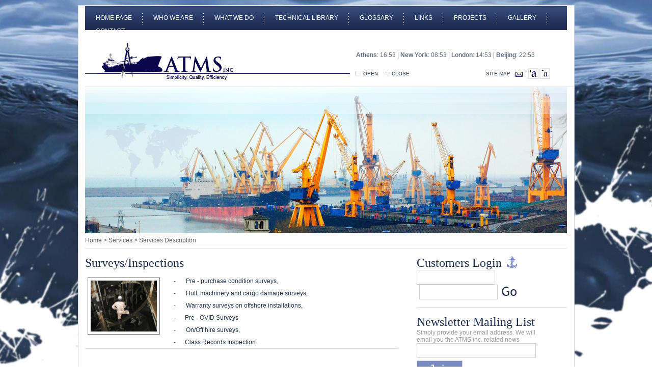

--- FILE ---
content_type: text/html; charset=UTF-8
request_url: https://www.atmsmarine.com/welcome/services_description/12
body_size: 3973
content:
<!DOCTYPE html PUBLIC "-//W3C//DTD XHTML 1.0 Transitional//EN" "http://www.w3.org/TR/xhtml1/DTD/xhtml1-transitional.dtd">
<html xmlns="http://www.w3.org/1999/xhtml">
<head>
	<title>ATMS Marine</title>
	<meta http-equiv="Content-Language" content="en" />
	<meta http-equiv="Content-Type" content="text/html; charset=UTF-8" />
	<meta name="keywords" content="Boats,Sailing,Boat Enginnering" />
	<meta name="description" content="Boats,Sailing,Boat Enginnering" />
	<meta name="resource-type" content="document" />
	<meta name="robots" content="index,follow" />
	<meta name="Googlebot" content="index,follow" />
	<meta name="MSNbot" content="index,follow" />
	<meta name="Slurp" content="index,follow" />
	<meta name="revisit-after" content="30 days" />
	<meta name="distribution" content="Global" />
	<meta name="dc:keywords" content="Boats,Sailing,Boat Enginnering" />
	<meta name="dc:description" content="Boats,Sailing,Boat Enginnering" />
<script type="text/javascript" src="https://www.atmsmarine.com/public/js/jquery/jquery.js"></script>
<script type="text/javascript" src="https://www.atmsmarine.com/public/js/jquery/jquery.fancybox.js"></script>
<script type="text/javascript" src="https://www.atmsmarine.com/public/js/frontend/insert_active_flash.js"></script>
<script type="text/javascript" src="https://www.atmsmarine.com/public/js/frontend/SpryMenuBar.js"></script>
<script type="text/javascript" src="https://www.atmsmarine.com/public/js/frontend/textsizer.js"></script>
<script type="text/javascript" src="https://www.atmsmarine.com/public/js/frontend/SpryCollapsiblePanel.js"></script>
<script type="text/javascript" src="https://www.atmsmarine.com/public/js/jquery/jquery.validate.pack.js"></script>
<script type="text/javascript" src="https://www.atmsmarine.com/public/js/jquery/promptu.js"></script>
<link rel="stylesheet" type="text/css" href="https://www.atmsmarine.com/public/css/frontend/forms.css" />
<link rel="stylesheet" type="text/css" href="https://www.atmsmarine.com/public/css/frontend/general.css" />
<link rel="stylesheet" type="text/css" href="https://www.atmsmarine.com/public/css/frontend/global.css" />
<link rel="stylesheet" type="text/css" href="https://www.atmsmarine.com/public/css/frontend/sprymenu.css" />
<link rel="stylesheet" type="text/css" href="https://www.atmsmarine.com/public/css/frontend/SpryCollapsiblePanel.css" />
<link rel="stylesheet" type="text/css" href="https://www.atmsmarine.com/public/css/jquery/fancy.css" />
<link rel="stylesheet" type="text/css" href="https://www.atmsmarine.com/public/css/jquery/promptu.css" />

	<script type="text/javascript">
  		$(document).ready(function()
  		 {
  			 $(".fancy_box").fancybox
  			 ({
				overlayShow:true,
				frameHeight:550
			});
			$("#frmVal").validate();
			$("#frmVali").validate();
 		});
	</script>

<script type="text/javascript">
  	$(document).ready(function(){
        $('#login_submit').click(function(){
                if($('#username_login').attr('value') == '' || $('#password_login').attr('value') == ''){
                        $.prompt('Please Enter Username And Password.<br/> Thank You',{ opacity: 0.2 });
                        return false;
                }
                else
                {
                        return true;
                }
        });
});
</script>
</head>
<body>
<div class="Container">
  <div class="Navigation">
    <ul id="MenuBar1" class="MenuBarHorizontal" style="padding-top:10px;">
      <li><a href="https://www.atmsmarine.com/welcome/index">Home page</a></li>
      <li><a href="https://www.atmsmarine.com/welcome/about_us">Who we are</a></li>
      <li><a href="https://www.atmsmarine.com/welcome/services">What we do</a>
          <ul>
          	            	<li><a href="https://www.atmsmarine.com/welcome/services_description/4">Marine Engineers</a></li>
          	            	<li><a href="https://www.atmsmarine.com/welcome/services_description/8">Naval Architects</a></li>
          	            	<li><a href="https://www.atmsmarine.com/welcome/services_description/14">Superintendency</a></li>
          	            	<li><a href="https://www.atmsmarine.com/welcome/services_description/13">Consultancy</a></li>
          	            	<li><a href="https://www.atmsmarine.com/welcome/services_description/15">Certifications</a></li>
          	            	<li><a href="https://www.atmsmarine.com/welcome/services_description/12">Surveys/Inspections</a></li>
          	          </ul>
      </li>
      <li><a href="https://www.atmsmarine.com/welcome/library">Technical Library</a></li>
      <li><a href="https://www.atmsmarine.com/welcome/glossary">Glossary</a></li>
      <li><a href="https://www.atmsmarine.com/welcome/links">Links</a></li>
      <li><a href="#">Projects</a>
          <ul>
            <li><a href="https://www.atmsmarine.com/welcome/projects_in_progress">In Progress</a></li>
            <li><a href="https://www.atmsmarine.com/welcome/projects_done">Finished</a></li>
          </ul>
      </li>
      <li><a href="https://www.atmsmarine.com/welcome/photos">Gallery</a>
      	<ul>
							<li><a href="https://www.atmsmarine.com/welcome/photo/14">mv Amazonia</a></li>
							<li><a href="https://www.atmsmarine.com/welcome/photo/13">mv Eleftheria D</a></li>
							<li><a href="https://www.atmsmarine.com/welcome/photo/12">mv Beijing Victory</a></li>
							<li><a href="https://www.atmsmarine.com/welcome/photo/15">mv General Trader</a></li>
							<li><a href="https://www.atmsmarine.com/welcome/photo/16">mv Bulkazores</a></li>
							<li><a href="https://www.atmsmarine.com/welcome/photo/17">mv California</a></li>
							<li><a href="https://www.atmsmarine.com/welcome/photo/18">mv Formosa Trident</a></li>
							<li><a href="https://www.atmsmarine.com/welcome/photo/19">mv Brazilia</a></li>
							<li><a href="https://www.atmsmarine.com/welcome/photo/20">mv Doric Glory</a></li>
							<li><a href="https://www.atmsmarine.com/welcome/photo/21">mv Americana</a></li>
					</ul>
      </li>
      <li style="background-image:none !important;"><a href="https://www.atmsmarine.com/welcome/contact">Contact</a></li>
    </ul>
  </div>

  <div class="HeaderLogo">
    <div class="Logo"><img src="https://www.atmsmarine.com/public/images/logo.gif" alt="ATMS Inc." width="520" height="96" /></div>
    <div class="ContainerExtras">
      <div class="Time">

        	     &nbsp;&nbsp;&nbsp;
	     <b>Athens</b>:  16:53  |  <b>New York</b>: 08:53  | <b>London</b>: 14:53  |  <b>Beijing</b>: 22:53
      </div>
      <div class="Extras">
        <div class="Icons" ><img src="https://www.atmsmarine.com/public/images/icon-show.gif" alt="" width="13" height="9" /> <a href="#" onclick="CollapsiblePanel4.open();">Open</a></div>
        <div class="Icons"><img src="https://www.atmsmarine.com/public/images/icon-hide.gif" alt="" width="14" height="9" /> <a href="#" onclick="CollapsiblePanel4.close();">Close</a></div>
        <div class="Icons" style="margin-left:140px;"></div>
        <div class="Icons">Site Map</div>
        <div class="Icons" style="margin-top:17px;">
        	<a href="https://www.atmsmarine.com/welcome/contact">
        		<img border="0" src="https://www.atmsmarine.com/public/images/icon-email.gif" alt="Email" width="14" height="10" />
        	</a>		
        </div>
        <div class="fontSize">
        <div class="icons"></div>
        <div class="icons"><a href="javascript:ts('body',1)"><img src="https://www.atmsmarine.com/public/images/icon-font-plus.gif" alt="" width="21" height="21" border="0" /></a></div>
        <div class="icons" style="margin-left:2px;"><a href="javascript:ts('body',-1)"><img src="https://www.atmsmarine.com/public/images/icon-font-minus.gif" alt="" width="21" height="21" border="0" /></a></div>
        </div>
        <!--<div class="Icons">Font Size</div>-->
        <div class="ClearFloat"></div>
      </div>
    </div>
    <div class="ClearFloat"></div>
  </div>
  <div id="CollapsiblePanel4" class="CollapsiblePanel" style="margin-left:13px;">
    <div class="CollapsiblePanelTab"></div>
    <div class="CollapsiblePanelContent">
      <img src="https://www.atmsmarine.com/public/images/main-img-001.png" alt="" width="946" height="287" />
    </div>
  </div>
  <div class="Path">

	<a href="https://www.atmsmarine.com/">Home</a> &gt; <a href="https://www.atmsmarine.com/welcome/services">Services</a> &gt; Services Description


  </div>
  <div class="ContainerContentDiv">

  <!-- EDOOOOOOOOOOOOOOOOOOOOOOOOOOOOOOOOOOOOOOOOOO-->

<div>
	<div id="main">
		<div class="ContentColDiv">
			﻿   <div style='min-height: 110px; min-height:110px; float:left; width:615px;'>
          <div style="margin-bottom: 10px;">
			    <h1>Surveys/Inspections</h1>
		</div>
								<div style="float:left;padding:5px;">
								<img src="https://www.atmsmarine.com/public/uploads/surveys_inspections.jpg" style="border:1px solid #666;padding:5px;" width="130" height="100" />
						</div>
						 <div style="margin-left: 150px;">
								   																				<p class="aCxSpFirst" style="margin: 0cm 0cm 0pt 36pt; text-indent: -18pt; line-height: 200%;"><span style="" lang="EN-US"><span style=""><font face="Arial">-</font><span style="font-family: 'Times New Roman'; font-style: normal; font-variant: normal; font-weight: normal; font-size: 7pt; line-height: normal; font-size-adjust: none; font-stretch: normal; -x-system-font: none;">&nbsp;&nbsp;&nbsp;&nbsp;&nbsp;&nbsp;&nbsp;&nbsp;&nbsp; </span></span></span><span style="" lang="EN-US"><font face="Arial">Pre - purchase condition surveys,<o:p></o:p></font></span></p><p class="aCxSpMiddle" style="margin: 0cm 0cm 0pt 36pt; text-indent: -18pt; line-height: 200%;"><span style="" lang="EN-US"><span style=""><font face="Arial">-</font><span style="font-family: 'Times New Roman'; font-style: normal; font-variant: normal; font-weight: normal; font-size: 7pt; line-height: normal; font-size-adjust: none; font-stretch: normal; -x-system-font: none;">&nbsp;&nbsp;&nbsp;&nbsp;&nbsp;&nbsp;&nbsp;&nbsp;&nbsp; </span></span></span><span style="" lang="EN-US"><font face="Arial">Hull, machinery and cargo damage surveys, <o:p></o:p></font></span></p>
<p class="aCxSpMiddle" style="margin: 0cm 0cm 0pt 36pt; text-indent: -18pt; line-height: 200%;"><span style="" lang="EN-US"><span style=""><font face="Arial">-</font><span style="font-family: 'Times New Roman'; font-style: normal; font-variant: normal; font-weight: normal; font-size: 7pt; line-height: normal; font-size-adjust: none; font-stretch: normal; -x-system-font: none;">&nbsp;&nbsp;&nbsp;&nbsp;&nbsp;&nbsp;&nbsp;&nbsp;&nbsp; </span></span></span><span style="" lang="EN-US"><font face="Arial">Warranty surveys on offshore installations,<o:p></o:p></font></span></p>


<p class="aCxSpMiddle" style="margin: 0cm 0cm 0pt 36pt; text-indent: -18pt; line-height: 200%;"><span style="" lang="EN-US"><span style=""><font face="Arial"></font></span></span><span style="" lang="EN-US"><font face="Arial">-&nbsp;&nbsp;&nbsp;&nbsp;&nbsp; Pre - OVID Surveys<br><o:p></o:p></font></span></p>
<p class="aCxSpLast" style="margin: 0cm 0cm 0pt 36pt; text-indent: -18pt; line-height: 200%;"><span style="" lang="EN-US"><span style=""><font face="Arial">-</font><span style="font-family: 'Times New Roman'; font-style: normal; font-variant: normal; font-weight: normal; font-size: 7pt; line-height: normal; font-size-adjust: none; font-stretch: normal; -x-system-font: none;">&nbsp;&nbsp;&nbsp;&nbsp;&nbsp;&nbsp;&nbsp;&nbsp;&nbsp; </span></span></span><span style="" lang="EN-US"><font face="Arial">On/Off hire surveys,<o:p></o:p></font></span></p><p class="aCxSpLast" style="margin: 0cm 0cm 0pt 36pt; text-indent: -18pt; line-height: 200%;"><span class="Apple-style-span" style="font-family: Arial;">- &nbsp; &nbsp;&nbsp; Class Records Inspection.</span></p>														</div>
							 						</div>

			

		</div>
	</div>

	<div id="left">	</div>
</div>
<div id="bottom"></div>
 <!-- EDOOOOOOOOOOOOOOOOOOOOOOOOOOOOOOOOOOOOOOOOOO-->
    <div class="RightColDiv">
      <div class="CustomersDiv">
          <div class="Title">


	        <h2>Customers Login</h2>
	        </div>
	        <div class="Icons" style="margin-top:0;"><img src="https://www.atmsmarine.com/public/images/icon-anchor.gif" alt="" width="20" height="24" /></div>
	        <form id="form1" name="form1" method="post" action="https://www.atmsmarine.com/welcome/checkLogin">
	          <input type="text" name="username" id="username_login" style="float:left; clear:left;" />
	          <input type="password" name="password" id="password_login" style="float:left; margin-left:5px;"/>
	          <button name="submit_btn" type="submit" style="float:left; width:35px; margin-left:5px " id="login_submit" >
	          	<img src="https://www.atmsmarine.com/public/images/button-go.gif" alt="GO" width="30" height="27" />
	          </button>
	        </form>
		        <div class="ClearFloat"></div>
      </div>
      <div class="NewsletterDiv">

        <div class="Title">
          <h2>Newsletter Mailing List</h2>
        </div>

        <div style="float:left; clear:left; width:260px;">Simply provide your email address. We will
          <br />
			email you the ATMS inc. related news</div>

        <form id="frmVali" name="form1" method="post" action="https://www.atmsmarine.com/welcome/newsletter_script">
          <input type="text" class="required" name="mail" id="NewsletterMail" style="float:left; clear:left; width:228px;" />
          <input name="join" type="submit" class="button" value="Join" style="float:left; margin-top:5px; clear:left;" />
        </form>


        <div class="ClearFloat"></div>
      </div>
    </div>
    <div class="ClearFloat"></div>
    <div class="ContainerTbnDiv">
      <div class="ServicesDiv">
        <div class="TbnDiv"><img src="https://www.atmsmarine.com/public/images/tbn-what-we-do.jpg" alt="What we do" width="104" height="94" /></div>
        <div class="TbnTextDiv">
          <h3>what we do</h3>
            Here you can find the
            services that we provied
            to our clients, such as ...
            <div class="Readmore"><a href="https://www.atmsmarine.com/welcome/services"><img src="https://www.atmsmarine.com/public/images/arrow-read-more.gif" alt="Read more" width="69" height="12" border="0" /></a></div>
        </div>
        <div class="ClearFloat"></div>
      </div>
      <div class="ServicesDiv">
        <div class="TbnDiv"><img src="https://www.atmsmarine.com/public/images/tbn-who-we-are.jpg" alt="Who We Are" width="102" height="95" /></div>
        <div class="TbnTextDiv">

          <h3>Who we Are</h3>
          With its unique philosophy <br />
          and impeccable track record
          ATMS has always...
          <div class="Readmore"><a href="https://www.atmsmarine.com/welcome/about_us"><img src="https://www.atmsmarine.com/public/images/arrow-read-more.gif" alt="Read more" width="69" height="12" border="0" /></a></div>
        </div>
        <div class="ClearFloat"></div>
      </div>
      <div class="ServicesDiv">
        <div class="TbnDiv"><img src="https://www.atmsmarine.com/public/images/tbn-projects.jpg" alt="Projects" width="102" height="95" /></div>
        <div class="TbnTextDiv">
          <h3>Projects</h3>
          51,000 DWT international <br />
          deep sea, 14 knots, wide <br />
          hatch bulk cargo carrier...
          <div class="Readmore"><a href="https://www.atmsmarine.com/welcome/projects_done"><img src="https://www.atmsmarine.com/public/images/arrow-read-more.gif" alt="Read more" width="69" height="12" border="0" /></a></div>
        </div>
        <div class="ClearFloat"></div>
      </div>
      <div class="ClearFloat"></div>
    </div>
    <div class="BottomNavigation"><ul style="padding-top:10px;">

    
      <li><a href="https://www.atmsmarine.com/welcome/index">Home page</a></li>
      <li><a href="https://www.atmsmarine.com/welcome/about_us">who we are</a></li>
      <li><a href="https://www.atmsmarine.com/welcome/services">what we do</a></li>
      <li><a href="https://www.atmsmarine.com/welcome/technical_library">Technical Library</a></li>
      <li><a href="https://www.atmsmarine.com/welcome/glossary">Glossary</a></li>
      <li><a href="https://www.atmsmarine.com/welcome/links">Links</a></li>
      <li><a href="https://www.atmsmarine.com/welcome/projects">Projects</a></li>
      <li><a href="https://www.atmsmarine.com/welcome/contact">Contact</a></li>
    </ul></div>
  </div>
</div>

<div class="Footer" style="padding-top:20px;">
  <div class="cr" style="line-height:32px;margin-left:180px;width:auto;float:left;">
	<span>Recomended Browsers:
	<a href="http://www.mozilla-europe.org/en/firefox/" target="_blank"><strong>Mozilla Firefox</strong></a> 2.x, 3.x ,
	<a href="http://www.microsoft.com/windows/downloads/ie/getitnow.mspx" target="_blank"><strong>Internet Explorer</strong></a> 7.x</span></div>
  <div class="ClearFloat"></div>
  <div class="cr" style="width:auto;float:left;"><span class="cr_nl">© Copyright 2008 ATMS Inc. All Rights Reserved. </span></div>
    <div style="width:79px; float:left; margin-left:10px;"><a href="http://validator.w3.org/check?uri=referer" target="_blank"><img src="https://www.atmsmarine.com/public/images/valid-xhtml.gif" alt="Valid XHTML 1.0 Transitional" width="79" height="17" border="0" /></a></div>
          <div style="width:53px; float:left; padding-left:10px;"><a href="http://jigsaw.w3.org/css-validator/validator?uri=http://www.atms.gr/css/global.css" target="_blank"><img src="https://www.atmsmarine.com/public/images/valid-ccs.gif" alt="Valid CSS!" width="55" height="17" border="0" /></a></div>
      <div class="cr" style="width:auto;float:left; padding-left:10px;">Powered by <a href="http://www.nelios.com" target="_blank" title="Nelios.com" ><strong>Nelios.com</strong></a> | <span class="cr_nl"><a href="http://www.nelios.com/web-marketing/" target="_blank" title="Internet Marketing Greece" >Internet Marketing Greece</a> </span></div>
      <div class="ClearFloat"></div></div>
<script type="text/javascript">
<!--
var MenuBar1 = new Spry.Widget.MenuBar("MenuBar1", {imgDown:"SpryAssets/SpryMenuBarDownHover.gif", imgRight:"SpryAssets/SpryMenuBarRightHover.gif"});
var CollapsiblePanel4 = new Spry.Widget.CollapsiblePanel("CollapsiblePanel4");
//-->
</script>
<script type="text/javascript">
var gaJsHost = (("https:" == document.location.protocol) ? "https://ssl." : "http://www.");
document.write(unescape("%3Cscript src='" + gaJsHost + "google-analytics.com/ga.js' type='text/javascript'%3E%3C/script%3E"));
</script>
<script type="text/javascript">
try {
var pageTracker = _gat._getTracker("UA-6926007-1");
pageTracker._trackPageview();
} catch(err) {}</script>
<script defer src="https://static.cloudflareinsights.com/beacon.min.js/vcd15cbe7772f49c399c6a5babf22c1241717689176015" integrity="sha512-ZpsOmlRQV6y907TI0dKBHq9Md29nnaEIPlkf84rnaERnq6zvWvPUqr2ft8M1aS28oN72PdrCzSjY4U6VaAw1EQ==" data-cf-beacon='{"version":"2024.11.0","token":"f3fca8ef14d84438a5012e82b3729030","r":1,"server_timing":{"name":{"cfCacheStatus":true,"cfEdge":true,"cfExtPri":true,"cfL4":true,"cfOrigin":true,"cfSpeedBrain":true},"location_startswith":null}}' crossorigin="anonymous"></script>
</body>
</html>

--- FILE ---
content_type: text/css
request_url: https://www.atmsmarine.com/public/css/frontend/forms.css
body_size: -37
content:
/*	FORM ELEMENTS
*/
select, input, textarea {
	font-family: Trebuchet Ms, Verdana, Arial, Helvetica, sans-serif;
	font-size: 12px;
	color: #666666;
	border:1px solid #d0d0d0;
	line-height:25px;
	height:25px;
	
}
input.button {
	font-family: Trebuchet Ms, Verdana, Arial, Helvetica, sans-serif;
	font-size: 24px;
	color: #FFF;
	background-color:#798ac1;
	border:1px solid #d0d0d0;
	width:90px;
	line-height:30px;
	height:30px;
	
}
textarea {
	width: 350px;
}

form {
	margin: 0px;
	padding: 0px;
}

fieldset {
	border: none;
	padding: 0px;
	margin: 0px;
}

legend {
  color: #666666;
	font-weight: bold;
	padding-bottom: 5px;
}

button
{
  border:none;
  background:transparent url("") no-repeat;
  padding:0px;
  margin:0px;
}

--- FILE ---
content_type: text/css
request_url: https://www.atmsmarine.com/public/css/frontend/general.css
body_size: 1139
content:
/* MAIN
*/
body {
	font-family: Trebuchet Ms, Arial, Helvetica, sans-serif;
	font-size: 12px;
	color: #202e4f;
	margin-left: 0px;
	margin-top: 0px;
	margin-right: 0px;
	margin-bottom: 0px;
	background-image:url(/public/images/bg.jpg);
	background-repeat:no-repeat;
	background-position:top center;
}

h1,h2
{
	font-family: Times New Roman, Trebuchet Ms, Arial, Helvetica, sans-serif;
	font-size: 24px;
	font-weight:normal;
	color:#202e4f;
	margin:0;
	background-color:transparent;
}

h3, h4, h5, h6{
	font-size: 18px;
	font-family: Times New Roman, Trebuchet Ms, Arial, Helvetica, sans-serif;
	font-weight:normal;
	text-transform:uppercase;
	color:#202e4f;
	background-color:transparent;
	margin:0;
}

/* LINKS
*/

a:link, a:visited, a:active
{
	color: #202e4f;
	text-decoration: none;
	background-color:transparent;
}
a:hover
{
	color: #E51D1A;
	text-decoration: none;
	background-color:transparent;
}
/* SUBMENU LI
*/

.SubMenu {
	margin-top: 0px;
	margin-right: 0px;
	margin-bottom: 0px;
	margin-left: 0px;
	padding-bottom: 0px;
	text-indent: 22px;
	width:232px;
	display:block;
	text-align:right;
	}
.SubMenu ul {
	margin: 0px;
	padding-bottom: 0px;
	padding-left: 0px;
	}
.SubMenu li {
	color: #FFFFFF;
	background-color: #3360A3;
	list-style-type: none;
	margin-bottom: 0px;
	padding-bottom: 0px;
	line-height:25px;
	display:block;
}
.SubMenu a { display: block; }
.SubMenu a:link, .SubMenu a:visited {
	color: #FFFFFF;
	text-decoration: none;
	background-color: #3360A3;
}
.SubMenu a:hover, .SubMenu a:active {
	color: #3360A3;
	text-decoration: none;
	background-color: #FFFFFF;
}

/* LAYOUT DIVS
*/
.Container
{
	width:973px;
	margin:auto;
	background-color:#FFF;
	border:1px solid #d6d6d6;
	margin-top:10px;
}

.NewsDivRow
{
	border-bottom:1px dotted #666;
	padding-bottom:10px;
	margin-top:10px;
	//float: left;
}

.Navigation
{
	height:47px;
	width:946px;
	margin:auto;
	background-image:url(/public/images/bg-menu.gif);
	background-repeat:repeat-x;
	margin-top:1px;
	color:#FFFFFF;
}
.HeaderLogo
{
	height:96px;
	width:946px;
	margin:auto;
	clear:both;
}
.Logo
{
	height:96px;
	width:520px;
	float:left;
}
.ContainerExtras
{
	height:96px;
	width:426px;
	float:left;
}
.Time
{
	height:23px;
	width:426px;
	font-size:12px;
	color:#646e85;
	padding-top:27px;
}
.Extras
{
	height:45px;
	width:426px;
	font-size:12px;
	color:#223051;
}
.Icons
{
	width:auto;
	font-size:10px;
	text-transform:uppercase;
	color:#223051;
	float:left;
	margin-left:10px;
	margin-top:15px;
}
.icons {
	width:auto;
	height:auto;
	float:left;
}
.Title {
	width:auto;
	float:left;
}
.fontSize {
	width:auto;
	height:auto;
	float:left;
	margin-top:10px;
	margin-left:10px;
	font-size:10px;
	text-transform:uppercase;
}
.Path
{
	border-bottom:1px solid #e0e1e6;
	height:29px;
	width:946px;
	margin:auto;
	clear:both;
	color:#666666;
	background-color:#FFFFFF;
	font-size:12px;
	line-height:29px;
	margin-bottom:15px;
}
.Path a:hover
{
	color:#999;
	text-decoration:underline;

}
.Path a
{
	color:#666666;

}
.ContainerContentDiv
{
	width:946px;
	margin:auto;
	clear:both;
}
.ContentColDiv
{
	width:615px;
	float:left;
	border-bottom:1px solid #e0e1e6;
}
.RightColDiv
{
	width:331px;
	float:left;
	color:#999999;
}
.CustomersDiv
{
	width:295px;
	border-bottom:1px solid #e0e1e6;
	margin-left:36px;
	padding-bottom:15px;

}


.error
{
	color: olive;
	font-weight: bold;
	clear: both;
}

.NewsletterDiv
{
	width:295px;
	margin-left:36px;
	padding-bottom:15px;
	padding-top:15px;

}
.ContainerTbnDiv
{
	width:946px;
	margin:auto;
	clear:both;
	border-bottom:1px solid #e0e1e6;
	padding-bottom:15px;
	padding-top:30px;
}
.ServicesDiv
{
	width:270px;
	padding-left:40px;
	float:left;

}
.TbnDiv
{
	width:auto;
	float:left;

}
.TbnTextDiv
{
	width:auto;
	float:left;
	color:#666;
	margin-left:10px;
	width:156px;

}
.Readmore
{
	width:auto;
	float:right;
	padding:5px;

}
.BottomNavigation
{
	height:40px;
	width:750px;
	clear:both;
	margin:auto;

}
.BottomNavigation ul
{
	margin: 0px;
	padding-bottom: 0px;
	padding-left: 15px;
	padding-top:10px;
}
.BottomNavigation li {
	color: #798ac1;
	background-color: #FFF;
	list-style-type: none;
	margin-bottom: 0px;
	padding-bottom: 0px;
	padding-right:15px;
	padding-left:15px;
	border-right:1px solid #cfbda5;
	float:left;
}
.BottomNavigation a { display: block; }
.BottomNavigation a:link, .BottomNavigation a:visited {
	color: #798ac1;
	text-decoration: none;
	background-color: #FFF;
}
.BottomNavigation a:hover, .BottomNavigation a:active {
	color: #798ac1;
	text-decoration: underline;
	background-color: #FFFFFF;
}
.Footer
{
	height:50px;
	width:750px;
	margin:auto;
	clear:both;
}

.ClearFloat { /* this class should be placed on a div or break element and should be the final element before the close of a container that should fully contain a float */
	clear:both;
    height:0;
    font-size: 1px;
    line-height: 0px;
}

.TextDiv
{
	float:left;
	width:auto;
	padding-top:20px;
	padding-left:10px;
	padding-bottom:10px;
	padding-right:10px;
}

/* COPYRIGHT
*/

.cr {
color: #999999;
text-decoration: none;
background-color:transparent;
}
.cr a:link, .cr a:visited{
color: #999999;
text-decoration: none;
background-color:transparent;
}
.cr a:hover {
color: #202e4f;
text-decoration: none;
background-color:transparent;
}
.cr_nl a:link, .cr_nl a:visited{
color: #999999;
background-color:transparent;
text-decoration: none;
cursor: text;
}
.cr_nl a:hover {
color: #999999;
text-decoration: none;
background-color:transparent;
cursor: text;
}

.gallery_photo_div {
	padding: 5px;
	border: 1px solid #ddd;
	float: left;
	display: inline-block;
	margin: 10px;
}

.gallery_photo_div:hover {
	background-color: #798ac1;
}

#gallery
{
	background-color: none;
	padding: 0px;
	margin-left:10px;
	width: 440px;
}
#gallery ul
{
	list-style: none;
	margin:0px;
	padding:0px;
}
#gallery ul li
{
	display: inline;
	margin:0px;
	padding:0px;
}
.open_photo:hover img
{
	background-color:#555;
}


--- FILE ---
content_type: text/css
request_url: https://www.atmsmarine.com/public/css/frontend/global.css
body_size: -249
content:
@charset "UTF-8";
/*	HOME SCREEN IMPORT
$Id: global.css,v 1.0 11/7/2008/ Author Michael N. Antoniou (Copyright Nelios.com)$
*/
@import url("general.css");
@import url("forms.css");

--- FILE ---
content_type: text/css
request_url: https://www.atmsmarine.com/public/css/jquery/promptu.css
body_size: 1009
content:
/*
------------------------------
	Impromptu's
------------------------------
*/
.jqiwarning .jqi{ background-color: #b0be96; }
.jqifade{
	position: absolute;
	background-color: #5075a9;
}
div.jqi{
	position: absolute;
	background-color: #666;
	padding: 10px;
	width: 300px;
	text-align: left;
}
div.jqi .jqiclose{
    float: right;
    margin: -35px -10px 0 0;
    cursor: pointer;
    color: #c0cEa6;
}
div.jqi .jqicontainer{
	background-color: #1f2e41;
	border:1px solid #000;
	padding: 10px;
	color: #ffffff;
	font-weight: bold;
	text-align:center;
}
div.jqi .jqimessage{
	background-color: #1f2e41;

	padding: 10px;
}
div.jqi .jqibuttons{
	text-align: center;
	padding: 5px 0 0 0;
}
div.jqi button{font-size:11px !important;font-family:Trebuchet,"Trebuchet MS",Helvetica,sans-serif;vertical-align:middle;border:solid 1px #c6c6c6;padding:1px 7px 2px 7px !important;color:#000 !important;margin:0 !important;background:#fff url('/public/images/button_silverbg.gif') left 1px repeat-x;white-space:nowrap;cursor:pointer;-moz-border-radius:.3em;-webkit-border-radius:.3em;border-radius:.3em}
div.jqi button:hover{background:#fff url('/public/images/button_silverbg_over.gif') left 1px repeat-x}
input.jqi button{padding:1px 7px 2px 7px !important;}
div.jqi button:hover{text-decoration:none !important;color:#000 !important;border:solid 1px #8c8c8c}
/*
------------------------------
	impromptu
------------------------------
*/
.impromptuwarning .impromptu{ background-color: #aaaaaa; }
.impromptufade{
	position: absolute;
	background-color: #ffffff;
}
div.impromptu{

    position: absolute;
	background-color: #cccccc;
	padding: 10px;
	width: 300px;
	text-align: left;

}
div.impromptu .impromptuclose{

	float: right;
    margin: -35px -10px 0 0;
    cursor: pointer;
    color: #000;

}
div.impromptu .impromptucontainer{
	background-color: #000;
	padding: 5px;
	color: #ffffff;
	font-weight: bold;
}
div.impromptu .impromptumessage{
	background-color: #415ea0;
	padding: 10px;
}
div.impromptu .impromptubuttons{
	text-align: center;
	padding: 5px 0 0 0;
}
div.impromptu button{
	padding: 3px 10px 3px 10px;
	margin: 0 10px;
}

/*
------------------------------
	columns ex
------------------------------
*/
.colsJqifadewarning .colsJqi{ background-color: #b0be96; }
.colsJqifade{
	position: absolute;
	background-color: #ffffff;
}
div.colsJqi{
    position: absolute;
	background-color: #d0dEb6;
	padding: 10px;
	width: 400px;
	text-align: left;
}
div.colsJqi .colsJqiclose{
    float: right;
    margin: -35px -10px 0 0;
    cursor: pointer;
    color: #bbbbbb;
}
div.colsJqi .colsJqicontainer{
	background-color: #e0eEc6;
	padding: 5px;
	color: #ffffff;
	font-weight: bold;
	height: 160px;
}
div.colsJqi .colsJqimessage{
	background-color: #c0cEa6;
	padding: 10px;
	width: 280px;
	height: 140px;
	float: left;
}
div.colsJqi .jqibuttons{
	text-align: center;
	padding: 5px 0 0 0;
}
div.colsJqi button{
	background: url(../images/button_bg.jpg) top left repeat-x #ffffff;
	border: solid #777777 1px;
	font-size: 12px;
	padding: 3px 10px 3px 10px;
	margin: 5px 5px 5px 10px;
	width: 75px;
}
div.colsJqi button:hover{
	border: solid #aaaaaa 1px;
}

/*
------------------------------
	brown theme
------------------------------
*/
.brownJqiwarning .brownJqi{ background-color: #cccccc; }
.brownJqifade{
	position: absolute;
	background-color: #ffffff;
}
div.brownJqi{
	position: absolute;
	background-color: transparent;
	padding: 10px;
	width: 300px;
	text-align: left;
}
div.brownJqi .brownJqiclose{
    float: right;
    margin: -20px 0 0 0;
    cursor: pointer;
    color: #777777;
    font-size: 11px;
}
div.brownJqi .brownJqicontainer{
	position: relative;
	background-color: transparent;
	border: solid 1px #5F5D5A;
	color: #ffffff;
	font-weight: bold;
}
div.brownJqi .brownJqimessage{
	position: relative;
	background-color: #F7F6F2;
	border-top: solid 1px #C6B8AE;
	border-bottom: solid 1px #C6B8AE;
}
div.brownJqi .brownJqimessage h3{
	background: url(../images/brown_theme_gradient.jpg) top left repeat-x #ffffff;
	margin: 0;
	padding: 7px 0 7px 15px;
	color: #4D4A47;
}
div.brownJqi .brownJqimessage p{
	padding: 10px;
	color: #777777;
}
div.brownJqi .brownJqimessage img.helpImg{
	position: absolute;
	bottom: -25px;
	left: 10px;
}
div.brownJqi .brownJqibuttons{
	text-align: right;
}
div.brownJqi button{
	background: url(../images/brown_theme_gradient.jpg) top left repeat-x #ffffff;
	border: solid #777777 1px;
	font-size: 12px;
	padding: 3px 10px 3px 10px;
	margin: 5px 5px 5px 10px;
}
div.brownJqi button:hover{
	border: solid #aaaaaa 1px;
}

/*
*------------------------
*   clean blue ex
*------------------------
*/
.cleanbluewarning .cleanblue{ background-color: #acb4c4; }
.cleanbluefade{ position: absolute; background-color: #aaaaaa; }
div.cleanblue{ font-family: Verdana, Geneva, Arial, Helvetica, sans-serif; position: absolute; background-color: #ffffff; width: 300px; font-size: 11px; text-align: left; border: solid 1px #213e80; }
div.cleanblue .cleanbluecontainer{ background-color: #ffffff; border-top: solid 14px #213e80; padding: 5px; font-weight: bold; }
div.cleanblue .cleanblueclose{ float: right; width: 18px; cursor: default; margin: -19px -12px 0 0; color: #ffffff; font-weight: bold; }
div.cleanblue .cleanbluemessage{ padding: 10px; line-height: 20px; font-size: 11px; color: #333333; }
div.cleanblue .cleanbluebuttons{ text-align: right; padding: 5px 0 5px 0; border: solid 1px #eeeeee; background-color: #f4f4f4; }
div.cleanblue button{ padding: 3px 10px; margin: 0 10px; background-color: #314e90; border: solid 1px #f4f4f4; color: #ffffff; font-weight: bold; font-size: 12px; }
div.cleanblue button:hover{ border: solid 1px #d4d4d4; }

--- FILE ---
content_type: application/javascript
request_url: https://www.atmsmarine.com/public/js/jquery/promptu.js
body_size: 1690
content:
/*
 * jQuery Impromptu
 * By: Trent Richardson [http://trentrichardson.com]
 * Version 1.5
 * Last Modified: 3/31/2008
 * 
 * Copyright 2008 Trent Richardson
 *
 * Licensed under the Apache License, Version 2.0 (the "License");
 * you may not use this file except in compliance with the License.
 * You may obtain a copy of the License at
 *
 *     http://www.apache.org/licenses/LICENSE-2.0
 *
 * Unless required by applicable law or agreed to in writing, software
 * distributed under the License is distributed on an "AS IS" BASIS,
 * WITHOUT WARRANTIES OR CONDITIONS OF ANY KIND, either express or implied.
 * See the License for the specific language governing permissions and
 * limitations under the License.
 */
jQuery.extend({	
	ImpromptuDefaults: { prefix:'jqi', buttons:{ Ok:true }, loaded:function(){}, submit:function(){return true;}, callback:function(){}, opacity:0.6, zIndex: 999, overlayspeed:'slow', promptspeed:'fast', show:'show', focus:0, useiframe:false },
	SetImpromptuDefaults: function(o){ 
		jQuery.ImpromptuDefaults = jQuery.extend({},jQuery.ImpromptuDefaults,o);
	},
	prompt: function(m,o){
		o = jQuery.extend({},jQuery.ImpromptuDefaults,o);
		
		var ie6 = (jQuery.browser.msie && jQuery.browser.version < 7);	
		var b = jQuery(document.body);
		var w = jQuery(window);
		
		
		
		var msgbox = '<div class="'+ o.prefix +'box" id="'+ o.prefix +'box">';		
		if(o.useiframe && ((jQuery.browser.msie && jQuery('object, applet').length > 0) || ie6))//if you want to use the iframe uncomment these 3 lines
			msgbox += '<iframe src="javascript:;" class="'+ o.prefix +'fade" id="'+ o.prefix +'fade"></iframe>';
		else{ 
			if(ie6) $('select').css('visibility','hidden');
			msgbox +='<div class="'+ o.prefix +'fade" id="'+ o.prefix +'fade"></div>';
		}	
		msgbox += '<div class="'+ o.prefix +'" id="'+ o.prefix +'"><div class="'+ o.prefix +'container"><div class="'+ o.prefix +'close">X</div><div class="'+ o.prefix +'message">'+ m +'</div><div class="'+ o.prefix +'buttons" id="'+ o.prefix +'buttons">';
		jQuery.each(o.buttons,function(k,v){ msgbox += '<button name="'+ o.prefix +'button'+ k +'" id="'+ o.prefix +'button'+ k +'" value="'+ v +'">'+ k +'</button>'}) ;
		msgbox += '</div></div></div></div>';
		
		var jqib =b.append(msgbox).children('#'+ o.prefix +'box');
		var jqi = jqib.children('#'+ o.prefix);
		var jqif = jqib.children('#'+ o.prefix +'fade');

		var getWindowScrollOffset = function(){ 
			return (document.documentElement.scrollTop || document.body.scrollTop) + 'px'; 
		};		
		
		var getWindowSize = function(){ 
			var size = {
				width: window.innerWidth || (window.document.documentElement.clientWidth || window.document.body.clientWidth),
				height: window.innerHeight || (window.document.documentElement.clientHeight || window.document.body.clientHeight)
			};
			return size;
		};
		
		var ie6scroll = function(){ 
			jqib.css({ top: getWindowScrollOffset() }); 
		};
		
		var flashPrompt = function(){
			var i = 0;
			jqib.addClass(o.prefix +'warning');
			var intervalid = setInterval(function(){ 
				jqib.toggleClass(o.prefix +'warning');
				if(i++ > 1){
					clearInterval(intervalid);
					jqib.removeClass(o.prefix +'warning');
				}
			}, 100);			
		};		
		

		var escapeKeyClosePrompt = function(e){
			var kC = (window.event) ? event.keyCode : e.keyCode; // MSIE or Firefox?
			var Esc = (window.event) ? 27 : e.DOM_VK_ESCAPE; // MSIE : Firefox
			if(kC==Esc) removePrompt();
		};

		var positionPrompt = function(){
			var wsize = getWindowSize();
			jqib.css({ position: (ie6)? "absolute" : "fixed", height: wsize.height, width: "100%", top: (ie6)? getWindowScrollOffset():0, left: 0, right: 0, bottom: 0 });
			jqif.css({ position: "absolute", height: wsize.height, width: "100%", top: 0, left: 0, right: 0, bottom: 0 });
			jqi.css({ position: "absolute", top: "100px", left: "50%", marginLeft: ((((jqi.css("paddingLeft").split("px")[0]*1) + jqi.width())/2)*-1) });					
		};
		
		var stylePrompt = function(){
			jqif.css({ zIndex: o.zIndex, display: "none", opacity: o.opacity });
			jqi.css({ zIndex: o.zIndex+1, display: "none" });
		}
		
		var removePrompt = function(callCallback, clicked, msg){
			jqi.remove(); 
			if(ie6)b.unbind('scroll',ie6scroll);//ie6, remove the scroll event
			w.unbind('resize',positionPrompt);			
			jqif.fadeOut(o.overlayspeed,function(){
				jqif.unbind('click',flashPrompt);
				jqif.remove();
				if(callCallback) o.callback(clicked,msg);
				jqib.unbind('keypress',escapeKeyClosePrompt);
				jqib.remove();
				if(ie6 && !o.useiframe) $('select').css('visibility','visible');
			});
		}
		
		positionPrompt();
		stylePrompt();	

		//Events
		jQuery('#'+ o.prefix +'buttons').children('button').click(function(){ 
			var msg = jqi.children('.'+ o.prefix +'container').children('.'+ o.prefix +'message');
			var clicked = o.buttons[jQuery(this).text()];	
			if(o.submit(clicked,msg))				
				removePrompt(true,clicked,msg);
		});
		if(ie6) w.scroll(ie6scroll);//ie6, add a scroll event to fix position:fixed
		jqif.click(flashPrompt);
		w.resize(positionPrompt);
		jqib.keypress(escapeKeyClosePrompt);
		jqi.find('.'+ o.prefix +'close').click(removePrompt);
		
		//Show it
		jqif.fadeIn(o.overlayspeed);
		jqi[o.show](o.promptspeed,o.loaded);
		jqi.find('#'+ o.prefix +'buttons button:eq('+ o.focus +')').focus();//focus the default button
		return jqib;
	}	
});